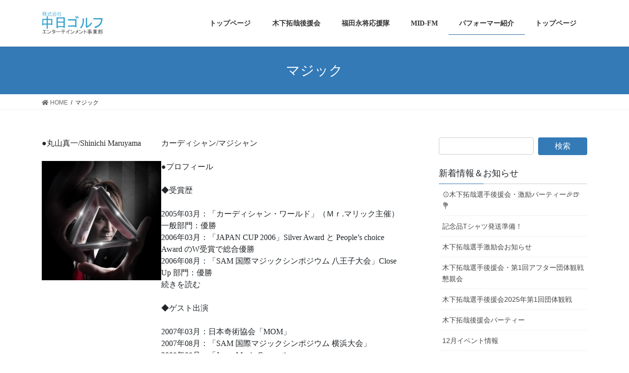

--- FILE ---
content_type: text/html; charset=UTF-8
request_url: https://cgolf.info/%E3%83%9E%E3%82%B8%E3%83%83%E3%82%AF/
body_size: 16123
content:
<!DOCTYPE html>
<html lang="ja">
<head>
<meta charset="utf-8">
<meta http-equiv="X-UA-Compatible" content="IE=edge">
<meta name="viewport" content="width=device-width, initial-scale=1">
<title>マジック &#8211; 株式会社 中日ゴルフ</title>
<meta name='robots' content='max-image-preview:large' />
	<style>img:is([sizes="auto" i], [sizes^="auto," i]) { contain-intrinsic-size: 3000px 1500px }</style>
	<link rel='dns-prefetch' href='//webfonts.xserver.jp' />
<link rel='dns-prefetch' href='//stats.wp.com' />
<link rel="alternate" type="application/rss+xml" title="株式会社 中日ゴルフ &raquo; フィード" href="https://cgolf.info/feed/" />
<link rel="alternate" type="application/rss+xml" title="株式会社 中日ゴルフ &raquo; コメントフィード" href="https://cgolf.info/comments/feed/" />
<script type="text/javascript">
/* <![CDATA[ */
window._wpemojiSettings = {"baseUrl":"https:\/\/s.w.org\/images\/core\/emoji\/16.0.1\/72x72\/","ext":".png","svgUrl":"https:\/\/s.w.org\/images\/core\/emoji\/16.0.1\/svg\/","svgExt":".svg","source":{"concatemoji":"https:\/\/cgolf.info\/wp-includes\/js\/wp-emoji-release.min.js?ver=6.8.3"}};
/*! This file is auto-generated */
!function(s,n){var o,i,e;function c(e){try{var t={supportTests:e,timestamp:(new Date).valueOf()};sessionStorage.setItem(o,JSON.stringify(t))}catch(e){}}function p(e,t,n){e.clearRect(0,0,e.canvas.width,e.canvas.height),e.fillText(t,0,0);var t=new Uint32Array(e.getImageData(0,0,e.canvas.width,e.canvas.height).data),a=(e.clearRect(0,0,e.canvas.width,e.canvas.height),e.fillText(n,0,0),new Uint32Array(e.getImageData(0,0,e.canvas.width,e.canvas.height).data));return t.every(function(e,t){return e===a[t]})}function u(e,t){e.clearRect(0,0,e.canvas.width,e.canvas.height),e.fillText(t,0,0);for(var n=e.getImageData(16,16,1,1),a=0;a<n.data.length;a++)if(0!==n.data[a])return!1;return!0}function f(e,t,n,a){switch(t){case"flag":return n(e,"\ud83c\udff3\ufe0f\u200d\u26a7\ufe0f","\ud83c\udff3\ufe0f\u200b\u26a7\ufe0f")?!1:!n(e,"\ud83c\udde8\ud83c\uddf6","\ud83c\udde8\u200b\ud83c\uddf6")&&!n(e,"\ud83c\udff4\udb40\udc67\udb40\udc62\udb40\udc65\udb40\udc6e\udb40\udc67\udb40\udc7f","\ud83c\udff4\u200b\udb40\udc67\u200b\udb40\udc62\u200b\udb40\udc65\u200b\udb40\udc6e\u200b\udb40\udc67\u200b\udb40\udc7f");case"emoji":return!a(e,"\ud83e\udedf")}return!1}function g(e,t,n,a){var r="undefined"!=typeof WorkerGlobalScope&&self instanceof WorkerGlobalScope?new OffscreenCanvas(300,150):s.createElement("canvas"),o=r.getContext("2d",{willReadFrequently:!0}),i=(o.textBaseline="top",o.font="600 32px Arial",{});return e.forEach(function(e){i[e]=t(o,e,n,a)}),i}function t(e){var t=s.createElement("script");t.src=e,t.defer=!0,s.head.appendChild(t)}"undefined"!=typeof Promise&&(o="wpEmojiSettingsSupports",i=["flag","emoji"],n.supports={everything:!0,everythingExceptFlag:!0},e=new Promise(function(e){s.addEventListener("DOMContentLoaded",e,{once:!0})}),new Promise(function(t){var n=function(){try{var e=JSON.parse(sessionStorage.getItem(o));if("object"==typeof e&&"number"==typeof e.timestamp&&(new Date).valueOf()<e.timestamp+604800&&"object"==typeof e.supportTests)return e.supportTests}catch(e){}return null}();if(!n){if("undefined"!=typeof Worker&&"undefined"!=typeof OffscreenCanvas&&"undefined"!=typeof URL&&URL.createObjectURL&&"undefined"!=typeof Blob)try{var e="postMessage("+g.toString()+"("+[JSON.stringify(i),f.toString(),p.toString(),u.toString()].join(",")+"));",a=new Blob([e],{type:"text/javascript"}),r=new Worker(URL.createObjectURL(a),{name:"wpTestEmojiSupports"});return void(r.onmessage=function(e){c(n=e.data),r.terminate(),t(n)})}catch(e){}c(n=g(i,f,p,u))}t(n)}).then(function(e){for(var t in e)n.supports[t]=e[t],n.supports.everything=n.supports.everything&&n.supports[t],"flag"!==t&&(n.supports.everythingExceptFlag=n.supports.everythingExceptFlag&&n.supports[t]);n.supports.everythingExceptFlag=n.supports.everythingExceptFlag&&!n.supports.flag,n.DOMReady=!1,n.readyCallback=function(){n.DOMReady=!0}}).then(function(){return e}).then(function(){var e;n.supports.everything||(n.readyCallback(),(e=n.source||{}).concatemoji?t(e.concatemoji):e.wpemoji&&e.twemoji&&(t(e.twemoji),t(e.wpemoji)))}))}((window,document),window._wpemojiSettings);
/* ]]> */
</script>
<style id='wp-emoji-styles-inline-css' type='text/css'>

	img.wp-smiley, img.emoji {
		display: inline !important;
		border: none !important;
		box-shadow: none !important;
		height: 1em !important;
		width: 1em !important;
		margin: 0 0.07em !important;
		vertical-align: -0.1em !important;
		background: none !important;
		padding: 0 !important;
	}
</style>
<link rel='stylesheet' id='wp-block-library-css' href='https://cgolf.info/wp-includes/css/dist/block-library/style.min.css?ver=6.8.3' type='text/css' media='all' />
<style id='classic-theme-styles-inline-css' type='text/css'>
/*! This file is auto-generated */
.wp-block-button__link{color:#fff;background-color:#32373c;border-radius:9999px;box-shadow:none;text-decoration:none;padding:calc(.667em + 2px) calc(1.333em + 2px);font-size:1.125em}.wp-block-file__button{background:#32373c;color:#fff;text-decoration:none}
</style>
<link rel='stylesheet' id='mediaelement-css' href='https://cgolf.info/wp-includes/js/mediaelement/mediaelementplayer-legacy.min.css?ver=4.2.17' type='text/css' media='all' />
<link rel='stylesheet' id='wp-mediaelement-css' href='https://cgolf.info/wp-includes/js/mediaelement/wp-mediaelement.min.css?ver=6.8.3' type='text/css' media='all' />
<style id='jetpack-sharing-buttons-style-inline-css' type='text/css'>
.jetpack-sharing-buttons__services-list{display:flex;flex-direction:row;flex-wrap:wrap;gap:0;list-style-type:none;margin:5px;padding:0}.jetpack-sharing-buttons__services-list.has-small-icon-size{font-size:12px}.jetpack-sharing-buttons__services-list.has-normal-icon-size{font-size:16px}.jetpack-sharing-buttons__services-list.has-large-icon-size{font-size:24px}.jetpack-sharing-buttons__services-list.has-huge-icon-size{font-size:36px}@media print{.jetpack-sharing-buttons__services-list{display:none!important}}.editor-styles-wrapper .wp-block-jetpack-sharing-buttons{gap:0;padding-inline-start:0}ul.jetpack-sharing-buttons__services-list.has-background{padding:1.25em 2.375em}
</style>
<style id='global-styles-inline-css' type='text/css'>
:root{--wp--preset--aspect-ratio--square: 1;--wp--preset--aspect-ratio--4-3: 4/3;--wp--preset--aspect-ratio--3-4: 3/4;--wp--preset--aspect-ratio--3-2: 3/2;--wp--preset--aspect-ratio--2-3: 2/3;--wp--preset--aspect-ratio--16-9: 16/9;--wp--preset--aspect-ratio--9-16: 9/16;--wp--preset--color--black: #000000;--wp--preset--color--cyan-bluish-gray: #abb8c3;--wp--preset--color--white: #ffffff;--wp--preset--color--pale-pink: #f78da7;--wp--preset--color--vivid-red: #cf2e2e;--wp--preset--color--luminous-vivid-orange: #ff6900;--wp--preset--color--luminous-vivid-amber: #fcb900;--wp--preset--color--light-green-cyan: #7bdcb5;--wp--preset--color--vivid-green-cyan: #00d084;--wp--preset--color--pale-cyan-blue: #8ed1fc;--wp--preset--color--vivid-cyan-blue: #0693e3;--wp--preset--color--vivid-purple: #9b51e0;--wp--preset--gradient--vivid-cyan-blue-to-vivid-purple: linear-gradient(135deg,rgba(6,147,227,1) 0%,rgb(155,81,224) 100%);--wp--preset--gradient--light-green-cyan-to-vivid-green-cyan: linear-gradient(135deg,rgb(122,220,180) 0%,rgb(0,208,130) 100%);--wp--preset--gradient--luminous-vivid-amber-to-luminous-vivid-orange: linear-gradient(135deg,rgba(252,185,0,1) 0%,rgba(255,105,0,1) 100%);--wp--preset--gradient--luminous-vivid-orange-to-vivid-red: linear-gradient(135deg,rgba(255,105,0,1) 0%,rgb(207,46,46) 100%);--wp--preset--gradient--very-light-gray-to-cyan-bluish-gray: linear-gradient(135deg,rgb(238,238,238) 0%,rgb(169,184,195) 100%);--wp--preset--gradient--cool-to-warm-spectrum: linear-gradient(135deg,rgb(74,234,220) 0%,rgb(151,120,209) 20%,rgb(207,42,186) 40%,rgb(238,44,130) 60%,rgb(251,105,98) 80%,rgb(254,248,76) 100%);--wp--preset--gradient--blush-light-purple: linear-gradient(135deg,rgb(255,206,236) 0%,rgb(152,150,240) 100%);--wp--preset--gradient--blush-bordeaux: linear-gradient(135deg,rgb(254,205,165) 0%,rgb(254,45,45) 50%,rgb(107,0,62) 100%);--wp--preset--gradient--luminous-dusk: linear-gradient(135deg,rgb(255,203,112) 0%,rgb(199,81,192) 50%,rgb(65,88,208) 100%);--wp--preset--gradient--pale-ocean: linear-gradient(135deg,rgb(255,245,203) 0%,rgb(182,227,212) 50%,rgb(51,167,181) 100%);--wp--preset--gradient--electric-grass: linear-gradient(135deg,rgb(202,248,128) 0%,rgb(113,206,126) 100%);--wp--preset--gradient--midnight: linear-gradient(135deg,rgb(2,3,129) 0%,rgb(40,116,252) 100%);--wp--preset--font-size--small: 13px;--wp--preset--font-size--medium: 20px;--wp--preset--font-size--large: 36px;--wp--preset--font-size--x-large: 42px;--wp--preset--spacing--20: 0.44rem;--wp--preset--spacing--30: 0.67rem;--wp--preset--spacing--40: 1rem;--wp--preset--spacing--50: 1.5rem;--wp--preset--spacing--60: 2.25rem;--wp--preset--spacing--70: 3.38rem;--wp--preset--spacing--80: 5.06rem;--wp--preset--shadow--natural: 6px 6px 9px rgba(0, 0, 0, 0.2);--wp--preset--shadow--deep: 12px 12px 50px rgba(0, 0, 0, 0.4);--wp--preset--shadow--sharp: 6px 6px 0px rgba(0, 0, 0, 0.2);--wp--preset--shadow--outlined: 6px 6px 0px -3px rgba(255, 255, 255, 1), 6px 6px rgba(0, 0, 0, 1);--wp--preset--shadow--crisp: 6px 6px 0px rgba(0, 0, 0, 1);}:where(.is-layout-flex){gap: 0.5em;}:where(.is-layout-grid){gap: 0.5em;}body .is-layout-flex{display: flex;}.is-layout-flex{flex-wrap: wrap;align-items: center;}.is-layout-flex > :is(*, div){margin: 0;}body .is-layout-grid{display: grid;}.is-layout-grid > :is(*, div){margin: 0;}:where(.wp-block-columns.is-layout-flex){gap: 2em;}:where(.wp-block-columns.is-layout-grid){gap: 2em;}:where(.wp-block-post-template.is-layout-flex){gap: 1.25em;}:where(.wp-block-post-template.is-layout-grid){gap: 1.25em;}.has-black-color{color: var(--wp--preset--color--black) !important;}.has-cyan-bluish-gray-color{color: var(--wp--preset--color--cyan-bluish-gray) !important;}.has-white-color{color: var(--wp--preset--color--white) !important;}.has-pale-pink-color{color: var(--wp--preset--color--pale-pink) !important;}.has-vivid-red-color{color: var(--wp--preset--color--vivid-red) !important;}.has-luminous-vivid-orange-color{color: var(--wp--preset--color--luminous-vivid-orange) !important;}.has-luminous-vivid-amber-color{color: var(--wp--preset--color--luminous-vivid-amber) !important;}.has-light-green-cyan-color{color: var(--wp--preset--color--light-green-cyan) !important;}.has-vivid-green-cyan-color{color: var(--wp--preset--color--vivid-green-cyan) !important;}.has-pale-cyan-blue-color{color: var(--wp--preset--color--pale-cyan-blue) !important;}.has-vivid-cyan-blue-color{color: var(--wp--preset--color--vivid-cyan-blue) !important;}.has-vivid-purple-color{color: var(--wp--preset--color--vivid-purple) !important;}.has-black-background-color{background-color: var(--wp--preset--color--black) !important;}.has-cyan-bluish-gray-background-color{background-color: var(--wp--preset--color--cyan-bluish-gray) !important;}.has-white-background-color{background-color: var(--wp--preset--color--white) !important;}.has-pale-pink-background-color{background-color: var(--wp--preset--color--pale-pink) !important;}.has-vivid-red-background-color{background-color: var(--wp--preset--color--vivid-red) !important;}.has-luminous-vivid-orange-background-color{background-color: var(--wp--preset--color--luminous-vivid-orange) !important;}.has-luminous-vivid-amber-background-color{background-color: var(--wp--preset--color--luminous-vivid-amber) !important;}.has-light-green-cyan-background-color{background-color: var(--wp--preset--color--light-green-cyan) !important;}.has-vivid-green-cyan-background-color{background-color: var(--wp--preset--color--vivid-green-cyan) !important;}.has-pale-cyan-blue-background-color{background-color: var(--wp--preset--color--pale-cyan-blue) !important;}.has-vivid-cyan-blue-background-color{background-color: var(--wp--preset--color--vivid-cyan-blue) !important;}.has-vivid-purple-background-color{background-color: var(--wp--preset--color--vivid-purple) !important;}.has-black-border-color{border-color: var(--wp--preset--color--black) !important;}.has-cyan-bluish-gray-border-color{border-color: var(--wp--preset--color--cyan-bluish-gray) !important;}.has-white-border-color{border-color: var(--wp--preset--color--white) !important;}.has-pale-pink-border-color{border-color: var(--wp--preset--color--pale-pink) !important;}.has-vivid-red-border-color{border-color: var(--wp--preset--color--vivid-red) !important;}.has-luminous-vivid-orange-border-color{border-color: var(--wp--preset--color--luminous-vivid-orange) !important;}.has-luminous-vivid-amber-border-color{border-color: var(--wp--preset--color--luminous-vivid-amber) !important;}.has-light-green-cyan-border-color{border-color: var(--wp--preset--color--light-green-cyan) !important;}.has-vivid-green-cyan-border-color{border-color: var(--wp--preset--color--vivid-green-cyan) !important;}.has-pale-cyan-blue-border-color{border-color: var(--wp--preset--color--pale-cyan-blue) !important;}.has-vivid-cyan-blue-border-color{border-color: var(--wp--preset--color--vivid-cyan-blue) !important;}.has-vivid-purple-border-color{border-color: var(--wp--preset--color--vivid-purple) !important;}.has-vivid-cyan-blue-to-vivid-purple-gradient-background{background: var(--wp--preset--gradient--vivid-cyan-blue-to-vivid-purple) !important;}.has-light-green-cyan-to-vivid-green-cyan-gradient-background{background: var(--wp--preset--gradient--light-green-cyan-to-vivid-green-cyan) !important;}.has-luminous-vivid-amber-to-luminous-vivid-orange-gradient-background{background: var(--wp--preset--gradient--luminous-vivid-amber-to-luminous-vivid-orange) !important;}.has-luminous-vivid-orange-to-vivid-red-gradient-background{background: var(--wp--preset--gradient--luminous-vivid-orange-to-vivid-red) !important;}.has-very-light-gray-to-cyan-bluish-gray-gradient-background{background: var(--wp--preset--gradient--very-light-gray-to-cyan-bluish-gray) !important;}.has-cool-to-warm-spectrum-gradient-background{background: var(--wp--preset--gradient--cool-to-warm-spectrum) !important;}.has-blush-light-purple-gradient-background{background: var(--wp--preset--gradient--blush-light-purple) !important;}.has-blush-bordeaux-gradient-background{background: var(--wp--preset--gradient--blush-bordeaux) !important;}.has-luminous-dusk-gradient-background{background: var(--wp--preset--gradient--luminous-dusk) !important;}.has-pale-ocean-gradient-background{background: var(--wp--preset--gradient--pale-ocean) !important;}.has-electric-grass-gradient-background{background: var(--wp--preset--gradient--electric-grass) !important;}.has-midnight-gradient-background{background: var(--wp--preset--gradient--midnight) !important;}.has-small-font-size{font-size: var(--wp--preset--font-size--small) !important;}.has-medium-font-size{font-size: var(--wp--preset--font-size--medium) !important;}.has-large-font-size{font-size: var(--wp--preset--font-size--large) !important;}.has-x-large-font-size{font-size: var(--wp--preset--font-size--x-large) !important;}
:where(.wp-block-post-template.is-layout-flex){gap: 1.25em;}:where(.wp-block-post-template.is-layout-grid){gap: 1.25em;}
:where(.wp-block-columns.is-layout-flex){gap: 2em;}:where(.wp-block-columns.is-layout-grid){gap: 2em;}
:root :where(.wp-block-pullquote){font-size: 1.5em;line-height: 1.6;}
</style>
<link rel='stylesheet' id='contact-form-7-css' href='https://cgolf.info/wp-content/plugins/contact-form-7/includes/css/styles.css?ver=6.1.4' type='text/css' media='all' />
<link rel='stylesheet' id='rt-fontawsome-css' href='https://cgolf.info/wp-content/plugins/the-post-grid/assets/vendor/font-awesome/css/font-awesome.min.css?ver=7.8.8' type='text/css' media='all' />
<link rel='stylesheet' id='rt-tpg-css' href='https://cgolf.info/wp-content/plugins/the-post-grid/assets/css/thepostgrid.min.css?ver=7.8.8' type='text/css' media='all' />
<link rel='stylesheet' id='bootstrap-4-style-css' href='https://cgolf.info/wp-content/themes/lightning/library/bootstrap-4/css/bootstrap.min.css?ver=4.3.1' type='text/css' media='all' />
<link rel='stylesheet' id='lightning-design-style-css' href='https://cgolf.info/wp-content/themes/lightning/design-skin/origin2/css/style.css?ver=9.3.3' type='text/css' media='all' />
<style id='lightning-design-style-inline-css' type='text/css'>
.tagcloud a:before { font-family: "Font Awesome 5 Free";content: "\f02b";font-weight: bold; }
</style>
<link rel='stylesheet' id='lightning-common-style-css' href='https://cgolf.info/wp-content/themes/lightning/assets/css/common.css?ver=9.3.3' type='text/css' media='all' />
<link rel='stylesheet' id='lightning-theme-style-css' href='https://cgolf.info/wp-content/themes/lightning/style.css?ver=9.3.3' type='text/css' media='all' />
<link rel='stylesheet' id='vk-font-awesome-css' href='https://cgolf.info/wp-content/themes/lightning/inc/font-awesome/package/versions/5/css/all.min.css?ver=5.11.2' type='text/css' media='all' />
<script type="text/javascript" src="https://cgolf.info/wp-includes/js/jquery/jquery.min.js?ver=3.7.1" id="jquery-core-js"></script>
<script type="text/javascript" id="jquery-core-js-after">
/* <![CDATA[ */
;(function($,document,window){$(document).ready(function($){/* Add scroll recognition class */$(window).scroll(function () {var scroll = $(this).scrollTop();if ($(this).scrollTop() > 160) {$('body').addClass('header_scrolled');} else {$('body').removeClass('header_scrolled');}});});})(jQuery,document,window);
/* ]]> */
</script>
<script type="text/javascript" src="https://cgolf.info/wp-includes/js/jquery/jquery-migrate.min.js?ver=3.4.1" id="jquery-migrate-js"></script>
<script type="text/javascript" src="//webfonts.xserver.jp/js/xserverv3.js?fadein=0&amp;ver=2.0.9" id="typesquare_std-js"></script>
<link rel="https://api.w.org/" href="https://cgolf.info/wp-json/" /><link rel="alternate" title="JSON" type="application/json" href="https://cgolf.info/wp-json/wp/v2/pages/529" /><link rel="EditURI" type="application/rsd+xml" title="RSD" href="https://cgolf.info/xmlrpc.php?rsd" />
<meta name="generator" content="WordPress 6.8.3" />
<link rel="canonical" href="https://cgolf.info/%e3%83%9e%e3%82%b8%e3%83%83%e3%82%af/" />
<link rel='shortlink' href='https://cgolf.info/?p=529' />
<link rel="alternate" title="oEmbed (JSON)" type="application/json+oembed" href="https://cgolf.info/wp-json/oembed/1.0/embed?url=https%3A%2F%2Fcgolf.info%2F%25e3%2583%259e%25e3%2582%25b8%25e3%2583%2583%25e3%2582%25af%2F" />
<link rel="alternate" title="oEmbed (XML)" type="text/xml+oembed" href="https://cgolf.info/wp-json/oembed/1.0/embed?url=https%3A%2F%2Fcgolf.info%2F%25e3%2583%259e%25e3%2582%25b8%25e3%2583%2583%25e3%2582%25af%2F&#038;format=xml" />
        <style>
            :root {
                --tpg-primary-color: #0d6efd;
                --tpg-secondary-color: #0654c4;
                --tpg-primary-light: #c4d0ff
            }

                    </style>
		<style type='text/css'>
h1,h2,h3,h1:lang(ja),h2:lang(ja),h3:lang(ja),.entry-title:lang(ja){ font-family: "新ゴ B";}h4,h5,h6,h4:lang(ja),h5:lang(ja),h6:lang(ja),div.entry-meta span:lang(ja),footer.entry-footer span:lang(ja){ font-family: "新ゴ B";}.hentry,.entry-content p,.post-inner.entry-content p,#comments div:lang(ja){ font-family: "新ゴ R";}strong,b,#comments .comment-author .fn:lang(ja){ font-family: "新ゴ B";}</style>
	<style>img#wpstats{display:none}</style>
		<style id="lightning-color-custom-for-plugins" type="text/css">/* ltg theme common */.color_key_bg,.color_key_bg_hover:hover{background-color: #337ab7;}.color_key_txt,.color_key_txt_hover:hover{color: #337ab7;}.color_key_border,.color_key_border_hover:hover{border-color: #337ab7;}.color_key_dark_bg,.color_key_dark_bg_hover:hover{background-color: #2e6da4;}.color_key_dark_txt,.color_key_dark_txt_hover:hover{color: #2e6da4;}.color_key_dark_border,.color_key_dark_border_hover:hover{border-color: #2e6da4;}</style><link rel="icon" href="https://cgolf.info/wp-content/uploads/2020/04/cropped-favicon-32x32.gif" sizes="32x32" />
<link rel="icon" href="https://cgolf.info/wp-content/uploads/2020/04/cropped-favicon-192x192.gif" sizes="192x192" />
<link rel="apple-touch-icon" href="https://cgolf.info/wp-content/uploads/2020/04/cropped-favicon-180x180.gif" />
<meta name="msapplication-TileImage" content="https://cgolf.info/wp-content/uploads/2020/04/cropped-favicon-270x270.gif" />
		<style type="text/css" id="wp-custom-css">
			.ggmap {
position: relative;
padding-bottom: 56.25%;
padding-top: 30px;
height: 0;
overflow: hidden;
}
 
.ggmap iframe,
.ggmap object,
.ggmap embed {
position: absolute;
top: 0;
left: 0;
width: 100%;
height: 100%;
}
		</style>
		
</head>
<body data-rsssl=1 class="wp-singular page-template-default page page-id-529 wp-theme-lightning rttpg rttpg-7.8.8 radius-frontend rttpg-body-wrap rttpg-flaticon bootstrap4 device-pc fa_v5_css">
<a class="skip-link screen-reader-text" href="#main">コンテンツに移動</a>
<a class="skip-link screen-reader-text" href="#main">ナビゲーションに移動</a>
<header class="siteHeader">
		<div class="container siteHeadContainer">
		<div class="navbar-header">
						<p class="navbar-brand siteHeader_logo">
			<a href="https://cgolf.info/">
				<span><img src="https://cgolf.info/wp-content/uploads/2020/04/logo0-2.png" alt="株式会社 中日ゴルフ" /></span>
			</a>
			</p>
								</div>

		<div id="gMenu_outer" class="gMenu_outer"><nav class="menu-menu-container"><ul id="menu-menu" class="menu gMenu vk-menu-acc"><li id="menu-item-145" class="menu-item menu-item-type-custom menu-item-object-custom menu-item-home"><a href="https://cgolf.info"><strong class="gMenu_name">トップページ</strong></a></li>
<li id="menu-item-6968" class="menu-item menu-item-type-post_type menu-item-object-page menu-item-has-children"><a href="https://cgolf.info/%e6%9c%a8%e4%b8%8b%e6%8b%93%e5%93%89%e5%be%8c%e6%8f%b4%e4%bc%9a/"><strong class="gMenu_name">木下拓哉後援会</strong></a>
<ul class="sub-menu">
	<li id="menu-item-6970" class="menu-item menu-item-type-post_type menu-item-object-page"><a href="https://cgolf.info/%e6%9c%a8%e4%b8%8b%e6%8b%93%e5%93%89%e5%be%8c%e6%8f%b4%e4%bc%9a%e4%bc%9a%e5%89%87/">木下拓哉後援会会則</a></li>
</ul>
</li>
<li id="menu-item-31" class="menu-item menu-item-type-post_type menu-item-object-page"><a href="https://cgolf.info/%e7%a6%8f%e7%94%b0%e6%b0%b8%e5%b0%86%e5%bf%9c%e6%8f%b4%e9%9a%8a/"><strong class="gMenu_name">福田永将応援隊</strong></a></li>
<li id="menu-item-275" class="menu-item menu-item-type-post_type menu-item-object-page"><a href="https://cgolf.info/mid-fm/"><strong class="gMenu_name">MID-FM</strong></a></li>
<li id="menu-item-65" class="menu-item menu-item-type-post_type menu-item-object-page current-menu-ancestor current-menu-parent current_page_parent current_page_ancestor menu-item-has-children"><a href="https://cgolf.info/%e3%83%91%e3%83%95%e3%82%a9%e3%83%bc%e3%83%9e%e3%83%bc%e7%b4%b9%e4%bb%8b/"><strong class="gMenu_name">パフォーマー紹介</strong></a>
<ul class="sub-menu">
	<li id="menu-item-524" class="menu-item menu-item-type-post_type menu-item-object-page"><a href="https://cgolf.info/%e9%9f%b3%e6%a5%bd/">音楽</a></li>
	<li id="menu-item-527" class="menu-item menu-item-type-post_type menu-item-object-page"><a href="https://cgolf.info/%e8%8a%b8%e4%ba%ba/">芸人</a></li>
	<li id="menu-item-530" class="menu-item menu-item-type-post_type menu-item-object-page current-menu-item page_item page-item-529 current_page_item"><a href="https://cgolf.info/%e3%83%9e%e3%82%b8%e3%83%83%e3%82%af/">マジック</a></li>
</ul>
</li>
<li id="menu-item-7191" class="menu-item menu-item-type-post_type menu-item-object-page menu-item-home"><a href="https://cgolf.info/"><strong class="gMenu_name">トップページ</strong></a></li>
</ul></nav></div>	</div>
	</header>

<div class="section page-header"><div class="container"><div class="row"><div class="col-md-12">
<h1 class="page-header_pageTitle">
マジック</h1>
</div></div></div></div><!-- [ /.page-header ] -->
<!-- [ .breadSection ] -->
<div class="section breadSection">
<div class="container">
<div class="row">
<ol class="breadcrumb" itemtype="http://schema.org/BreadcrumbList"><li id="panHome" itemprop="itemListElement" itemscope itemtype="http://schema.org/ListItem"><a itemprop="item" href="https://cgolf.info/"><span itemprop="name"><i class="fa fa-home"></i> HOME</span></a></li><li><span>マジック</span></li></ol>
</div>
</div>
</div>
<!-- [ /.breadSection ] -->
<div class="section siteContent">
<div class="container">
<div class="row">
<div class="col mainSection mainSection-col-two baseSection" id="main" role="main">


	<div id="post-529" class="post-529 page type-page status-publish hentry">

		<div class="entry-body">
	
<div class="wp-block-columns is-layout-flex wp-container-core-columns-is-layout-9d6595d7 wp-block-columns-is-layout-flex">
<div class="wp-block-column is-layout-flow wp-block-column-is-layout-flow" style="flex-basis:33.33%">
●丸山真一/Shinichi Maruyama<br>
<br>
<img decoding="async" src="https://cgolf.info/wp-content/uploads/2022/05/maruyama.jpg" alt="丸山真一" width="" height="" border="0">
</div>



<div class="wp-block-column is-layout-flow wp-block-column-is-layout-flow" style="flex-basis:66.66%">
カーディシャン/マジシャン<br>
<br>
●プロフィール<br>
<br>
◆受賞歴<br>
<br>
2005年03月：「カーディシャン・ワールド」（Ｍｒ.マリック主催）一般部門：優勝<br>
2006年03月：「JAPAN CUP 2006」Silver Award と People&#8217;s choice Award のW受賞で総合優勝<br>
2006年08月：「SAM 国際マジックシンポジウム 八王子大会」Close Up 部門：優勝<br>
<!-- 折りたたみ --><div onclick="obj=document.getElementById('1').style; obj.display=(obj.display=='none')?'block':'none';"><a style="cursor:pointer;">続きを読む</a></div><!--// 折りたたみ --><!-- 折りたたまれ --><div id="1" style="display:none;clear:both;">2006年11月：「AMA（中国深浅）アジア大会」クロースアップ部門：Silver Award 受賞<br>
2007年03月：「JAPAN CUP 2007」マジックサークル：フェローシップ受賞<br>
2009年10月：「第125回 CLUB MAGICO ITALIANO（イタリア ヴェネティア）」総合第3位<br>
　（カード部門第1位）受賞<br>
2011年05月：「マジックキャッスル」レギュラーメンバー会員取得<br>
2011年11月：「FISM ASIA」カード部門、日本代表に選出<br>
2011年12月：「FISM ASIA」カード部門 1st 受賞<br>
2014年06月：「日本放送文化大賞 CM部門」準グランプリ受賞<br>
2016年12月：「Best close up magician」（JCMA）受賞<br>
2017年03月：日本マジック界で最高の権威ある賞「Japan Cup」（JCMA）受賞<br></div><!--// 折りたたまれ -->
<br>
◆ゲスト出演<br>
<br>
2007年03月：日本奇術協会「MOM」<br>
2007年08月：「SAM 国際マジックシンポジウム 横浜大会」<br>
2008年08月：「Japan Magic Convention」<br>
<!-- 折りたたみ --><div onclick="obj=document.getElementById('2').style; obj.display=(obj.display=='none')?'block':'none';"><a style="cursor:pointer;">続きを読む</a></div><!--// 折りたたみ --><!-- 折りたたまれ --><div id="2" style="display:none;clear:both;">2009年03月：「Japan Cup 2009」前夜祭<br>
2010年03月：「Japan Cup 2010」<br>
2011年04月：「マジック・キャッスル」Japan week（ロサンゼルス）<br>
2011年07月：「Japan Greatest Magic」<br>
2011年08月：「Club THEOF online exclusive」<br>
2011年11月：「Magic Panic」<br>
2012年02月：「Japan Cup 2012」<br>
2012年03月：「マジック・キャッスル」Japan week（ロサンゼルス）<br>
2012年04月：「新箱根クロースアップ祭」<br>
2012年08月：「MMO」<br>
2013年07月：「MAGIC IN MEXICO」（メキシコ・シティー）<br>
2017年03月：「Japan Cup 2017」<br></div><!--// 折りたたまれ -->
<br>
◆メディア出演<br>
<br>
・「人生のパイセンTV」（フジテレビ）<br>
・「Rの法則」（NHK）<br>
・「みんなのニュースONE」（フジテレビ系列）<br>
<!-- 折りたたみ --><div onclick="obj=document.getElementById('3').style; obj.display=(obj.display=='none')?'block':'none';"><a style="cursor:pointer;">続きを読む</a></div><!--// 折りたたみ --><!-- 折りたたまれ --><div id="3" style="display:none;clear:both;">・「バナナスクール」（フジテレビ系列）<br>
・「ゴゴスマ」（TBS系列）<br>
・「メレンゲの気持ち」（日本テレビ）<br>
・「新春特番スカイツリーからあけましておめでとう！！」（テレビ東京MX）<br>
・「スター☆ドラフト会議」（日本テレビ)<br>
・「イッポウ」（TBS系列）<br>
・「はなまるマーケット」（TBS）<br>
・「福田彩乃のハツモノ」（フジテレビ系列）<br>
・「マジシャンリーグ」（テレビ朝日）<br>
・「Asian Ace」（TBS）<br>
・「アタラシーノ」（テレビ朝日）<br>
・「月曜プレミア 衝撃 奇跡のマジック30」（テレビ東京）<br>
・「99プラス」（日本テレビ）<br>
・「GOD HANDS 2008’ ～マジシャンNo.1決定戦」 （テレビ朝日）<br>
・「UP！！ドキュメント」(テレビ朝日系列)<br>
・「トリック☆スター」丸山真一の冠番組（フジテレビ系：東海テレビ 毎週金曜深夜1：30）<br>
・「Qさま」（テレビ朝日)<br>
・「くりびつ仰天TV」（日本テレビ）<br>
・「夜の街一！特番」（TBS系列）<br>
・「ムツゴロウさんと一緒」（テレビ東京系列）<br>
・「みんなのNews one」（フジテレビ系列;東海テレビ）<br>
・「マチバル」（スターキャット）<br>
・「スーパーテレビ特別版」（日本テレビ)<br>
・「アンデュ」（日本テレビ系:中京テレビ）<br>
・「パラダイス・ビート」（FM愛知）,他<br></div><!--// 折りたたまれ -->
<br>
◆雑誌掲載<br>
<br>
・情報誌「ピア」<br>
・情報誌「ケリー」<br>
・情報誌「CHEEK」<br>
<!-- 折りたたみ --><div onclick="obj=document.getElementById('4').style; obj.display=(obj.display=='none')?'block':'none';"><a style="cursor:pointer;">続きを読む</a></div><!--// 折りたたみ --><!-- 折りたたまれ --><div id="4" style="display:none;clear:both;">・情報誌「TV Life」<br>
・情報誌「東海ウォーカー」<br>
・朝日新聞<br>
・東京・中日新聞<br>
・上毛新聞<br>
・マジック・マスター<br>
・ホット・ペッパー<br>
・るるぶ,他<br></div><!--// 折りたたまれ -->
</div>
</div>



<hr align="center" width="100%" size="1">



<div class="wp-block-columns is-layout-flex wp-container-core-columns-is-layout-9d6595d7 wp-block-columns-is-layout-flex">
<div class="wp-block-column is-layout-flow wp-block-column-is-layout-flow" style="flex-basis:33.33%">
●TAIHEY!/Taihey!<br>
<br>
<img decoding="async" src="https://cgolf.info/wp-content/uploads/2022/05/taihey.jpg" alt="TAIHEY!" width="" height="" border="0">
</div>



<div class="wp-block-column is-layout-flow wp-block-column-is-layout-flow" style="flex-basis:66.66%">
イリュージョニスト/ステージ/マジシャン<br>
<br>
●プロフィール<br>
<br>
アメリカで修行を重ねた新進気鋭の超本格派プロマジシャン。<br />
公益社団法人 日本奇術協会 正会員<br />
13歳の時、愛知厚生年金会館で初舞台を踏む。<br />
1995年、武者修行の為に渡米し、ロサンゼルス・ラスベガスのホテルなどで公演し、高く評価される。<br />
1998年に帰国し、20才でプロマジシャンとしてデビュー。<br />
目の前で繰り広げられる摩訶不思議なテーブルマジックから、ステージでのテクニカルなスライハンドマジック、大がかりなイリュージョンマジックまでを幅広く演じ、現在までエンターテイメントとしてのマジックの本質と真の面白さを追求している。<br />
英語も堪能で、不思議な明るいキャラクターとシャープなアクト、人並み外れた独自のセンスを持ったスーパーマジシャン。<br />
得意なマジックはカード・コイン・ハトなどで、そのレパートリーは驚くべき事に、3000種類を超える。<br />
現在、テレビ出演・豪華ホテルでのディナーショー・自主公演のマジックライブ・結婚式・企業パーティーなど多方面で活躍中！！<br />
<br />
◆メディア出演<br>
<br>
・「優子がゼッタイ」（中京テレビ）<br />
・「加藤タクヤは感動したい！」（三重テレビ）<br />
・「NHKスペシャル」（NHK）<br />
・「超魔術世界一決定戦W-1グランプリ」（フジテレビ）<br />
・「才能人わんさかTV」（スタンドアッププロモーション）<br />
・ワッチミー！TV（フジテレビ系）<br />
・中日新聞・東愛知新聞など他多数
</div>
</div>



<hr align="center" width="100%" size="1">



<div class="wp-block-columns is-layout-flex wp-container-core-columns-is-layout-9d6595d7 wp-block-columns-is-layout-flex">
<div class="wp-block-column is-layout-flow wp-block-column-is-layout-flow" style="flex-basis:33.33%">
●RYUHEI/中村龍平<br>
<br>
<img decoding="async" src="https://cgolf.info/wp-content/uploads/2024/02/ryuhei.jpg" alt="RYUHEI" width="" height="" border="0"><br>
<br>
<center><a href="https://cgolf.info/wp-content/uploads/2024/02/ryuhei_profile.pdf" title="RYUHEIプロフィール" target="_blank" rel="noopener">プロフィールPDF</a></center>
</div>



<div class="wp-block-column is-layout-flow wp-block-column-is-layout-flow" style="flex-basis:66.66%">
イリュージョン/ステージ/メンタル/マジシャン<br>
<br>
●プロフィール<br>
<br>
RYUHEIは超人的なパフォーマンスを得意とするプロマジシャン。<br>
エンターテインメントの本場カナダで技を磨き、トロントで開催された国際コンテストで優勝した後、日本に帰国。<br>
国内最大級のコンテストで優勝し、日本一のマジシャンの称号を得る。<br>
日本のメディアにも多数出演、マジック界のオリンピックへアジア代表選手として出場するなど、国内外問わずあらゆる方面で活躍している。<br>
現在は結婚式や企業パーティーなどのイベントを中心に活動している。<br>
<br>
●受賞歴・出演歴<br>
<br>
•Toronto George Brown Talent Contest優勝（カナダ）<br>
•JCMA JAPAN CUP 2018金賞、観客投票第1位<br>
•The Japan Cup 2023 Best Close-up Magician授賞<br>
<!-- 折りたたみ --><div onclick="obj=document.getElementById('11').style; obj.display=(obj.display=='none')?'block':'none';"><a style="cursor:pointer;">続きを読む</a></div><!--// 折りたたみ --><!-- 折りたたまれ --><div id="11" style="display:none;clear:both;">•マジシャンワン(M-1)グランプリ優勝 ※TV番組企画<br>
•JCMA CHALLENGER&#8217;S LIVE OSAKA 金賞、特別賞、観客投票第1位<br>
•JCMA CHALLENGER&#8217;S LIVE CENTRAL 2014 銀賞<br>
•マジック界のオリンピックFISM2022アジア・日本代表<br>
•Nagoya POP UP ARTIST（名古屋市公認パフォーマーライセンス所有）<br>
•F.F.F.F. 出演（アメリカ）<br>
•JCMA KOREA ゲスト出演（韓国）<br>
•トロント大学公演会ゲストパフォーマー（カナダ）<br>
•名古屋外国語大学の授業で講演会<br>
•マジックバー手品師 出演<br>
•名古屋駅マリオットアソシアホテル 出演<br>
•岐阜ハウジングセンター<br>
•トヨタ自動車パーティ<br>
•大垣共立銀行パーティ<br>
•岐阜グランドホテル　etc…<br></div><!--// 折りたたまれ -->
<br>
●メディア出演<br>
<br>
•フジTV『めざましテレビ』『マジシャンvsマジシャン』<br>
•TBS『ラヴィット！』『ひるおび』『あらびき団』『THE TIME,』『お笑いアカデミー賞』<br>
•テレビ朝日『今ちゃんの「実は」』『出川一成ホラン☆フシギの会』<br>
<!-- 折りたたみ --><div onclick="obj=document.getElementById('12').style; obj.display=(obj.display=='none')?'block':'none';"><a style="cursor:pointer;">続きを読む</a></div><!--// 折りたたみ --><!-- 折りたたまれ --><div id="12" style="display:none;clear:both;">•BS日テレ『Mr.マリック厳選！次世代マジシャンGP2』<br>
•NHK『世界最高峰！マジックグランプリ』<br>
•テレビ愛知『薬師寺流』<br>
•メーテレ『アップ！』<br>
•中京テレビ『キャッチ！』『香取慎吾の中京テレビ開局50周年記念特番』<br>
•Tokyo MX『北野誠、DAISのこれから』『北野誠、濱口優のこれからMusic』<br>
•スターキャットケーブルテレビ『並モリ』<br>
•ボートレース浜名湖テレビCM<br>
•SFJ航空機内モニター映像<br>
•中日新聞『お仕事ファイル』<br>
•岐阜新聞<br>
•ぎふちゃんラジオ<br>
•『Untouched』『Aiden』DVD世界リリース etc…</div><!--// 折りたたまれ -->
</div>
</div>



<br>
<center>出演依頼などのお問い合わせは &gt;&gt;&gt; <a href="mailto:info@cgolf.jp?subject=From cgolf.info">info@cgolf.jp</a> まで</center>
	</div>
	
		</div><!-- [ /#post-529 ] -->

	</div><!-- [ /.mainSection ] -->

<div class="col subSection sideSection sideSection-col-two baseSection">
<aside class="widget widget_search" id="search-4"><form role="search" method="get" id="searchform" class="searchform" action="https://cgolf.info/">
				<div>
					<label class="screen-reader-text" for="s">検索:</label>
					<input type="text" value="" name="s" id="s" />
					<input type="submit" id="searchsubmit" value="検索" />
				</div>
			</form></aside>
		<aside class="widget widget_recent_entries" id="recent-posts-4">
		<h1 class="widget-title subSection-title">新着情報＆お知らせ</h1>
		<ul>
											<li>
					<a href="https://cgolf.info/2025/10/20/%e6%9c%a8%e4%b8%8b%e6%8b%93%e5%93%89%e9%81%b8%e6%89%8b%e5%be%8c%e6%8f%b4%e4%bc%9a%e3%83%bb%e6%bf%80%e5%8a%b1%e3%83%91%e3%83%bc%e3%83%86%e3%82%a3%e3%83%bc/">&#x26be;木下拓哉選手後援会・激励パーティー&#x1f389;&#x1f37a;&#x1f490;</a>
									</li>
											<li>
					<a href="https://cgolf.info/2025/04/01/%e8%a8%98%e5%bf%b5%e5%93%81t%e3%82%b7%e3%83%a3%e3%83%84%e7%99%ba%e9%80%81%e6%ba%96%e5%82%99%ef%bc%81/">記念品Tシャツ発送準備！</a>
									</li>
											<li>
					<a href="https://cgolf.info/2025/02/28/%e6%9c%a8%e4%b8%8b%e6%8b%93%e5%93%89%e9%81%b8%e6%89%8b%e6%bf%80%e5%8a%b1%e4%bc%9a%e3%81%8a%e7%9f%a5%e3%82%89%e3%81%9b/">木下拓哉選手激励会お知らせ</a>
									</li>
											<li>
					<a href="https://cgolf.info/2025/02/26/%e6%9c%a8%e4%b8%8b%e6%8b%93%e5%93%89%e9%81%b8%e6%89%8b%e5%be%8c%e6%8f%b4%e4%bc%9a%e3%83%bb%e7%ac%ac1%e5%9b%9e%e3%82%a2%e3%83%95%e3%82%bf%e3%83%bc%e5%9b%a3%e4%bd%93%e8%a6%b3%e6%88%a6%e6%87%87%e8%a6%aa/">木下拓哉選手後援会・第1回アフター団体観戦懇親会</a>
									</li>
											<li>
					<a href="https://cgolf.info/2025/02/26/%e6%9c%a8%e4%b8%8b%e6%8b%93%e5%93%89%e9%81%b8%e6%89%8b%e5%be%8c%e6%8f%b4%e4%bc%9a2025%e5%b9%b4%e7%ac%ac1%e5%9b%9e%e5%9b%a3%e4%bd%93%e8%a6%b3%e6%88%a6/">木下拓哉選手後援会2025年第1回団体観戦</a>
									</li>
											<li>
					<a href="https://cgolf.info/2024/12/20/%e6%9c%a8%e4%b8%8b%e6%8b%93%e5%93%89%e5%be%8c%e6%8f%b4%e4%bc%9a%e3%83%91%e3%83%bc%e3%83%86%e3%82%a3%e3%83%bc/">木下拓哉後援会パーティー</a>
									</li>
											<li>
					<a href="https://cgolf.info/2024/12/13/12%e6%9c%88%e3%82%a4%e3%83%99%e3%83%b3%e3%83%88%e6%83%85%e5%a0%b1/">12月イベント情報</a>
									</li>
					</ul>

		</aside><aside class="widget widget_categories" id="categories-6"><h1 class="widget-title subSection-title">カテゴリー</h1><form action="https://cgolf.info" method="get"><label class="screen-reader-text" for="cat">カテゴリー</label><select  name='cat' id='cat' class='postform'>
	<option value='-1'>カテゴリーを選択</option>
	<option class="level-0" value="33">かいやまと</option>
	<option class="level-0" value="198">ぶんぶん</option>
	<option class="level-0" value="11">イベント</option>
	<option class="level-0" value="116">メディア</option>
	<option class="level-0" value="31">山路裕子</option>
	<option class="level-0" value="17">応援☆少女</option>
	<option class="level-0" value="174">木下拓哉後援会</option>
	<option class="level-0" value="39">田内瑠乃</option>
	<option class="level-0" value="3">福田永将後援会</option>
</select>
</form><script type="text/javascript">
/* <![CDATA[ */

(function() {
	var dropdown = document.getElementById( "cat" );
	function onCatChange() {
		if ( dropdown.options[ dropdown.selectedIndex ].value > 0 ) {
			dropdown.parentNode.submit();
		}
	}
	dropdown.onchange = onCatChange;
})();

/* ]]> */
</script>
</aside><aside class="widget widget_text" id="text-19">			<div class="textwidget"><hr align="center" size="1" width="100%" />
<p><center><a title="中日ゴルフフェイスブック" href="https://www.facebook.com/profile.php?id=100057401291934" target="_blank" rel="noopener"><img decoding="async" src="https://cgolf.info/wp-content/uploads/2021/12/ban-facebook2.gif" alt="中日ゴルフフェイスブック" width="" height="" border="0" /></a></center></p>
<hr align="center" size="1" width="100%" />
<p><center><a title="中日ゴルフエンターテイメントショップ" href="https://cgolf-shop.com/" target="_blank" rel="noopener"><img decoding="async" src="https://cgolf.info/wp-content/uploads/2024/04/ban-shop.gif" alt="中日ゴルフエンターテイメントショップ" width="" height="" border="0" /></a></center></p>
<hr align="center" size="1" width="100%" />
<p><center><a title="本格もつ鍋ぶんぶん。" href="https://bar-bunbun.com/" target="_blank" rel="noopener"><img decoding="async" src="https://cgolf.info/wp-content/uploads/2025/02/ban-bunbun.gif" alt="本格もつ鍋ぶんぶん。" width="" height="" border="0" /></a></center></p>
<hr align="center" size="1" width="100%" />
<p><center><a title="山路裕子" href="https://cgolf.info/category/山路裕子/" rel="noopener"><img decoding="async" src="https://cgolf.info/wp-content/uploads/2021/09/ban-yuko.jpg" alt="山路裕子" width="" height="" border="0" /></a></center><br />
<a title="山路裕子インスタグラム" href="https://www.instagram.com/yuko0922/?fbclid=IwAR2Ed3xdXKSAZs1d6_iq684g4xULa3L2oHRpTuEjD5i5hiEe-RGVugm171U" target="_blank" rel="noopener">Instagramは、こちら</a></p>
<hr align="center" size="1" width="100%" />
<p><center><a title="お風呂シンガー田内瑠乃（たうちるの）" href="https://rupanyopa.wixsite.com/runotime/home" target="_blank" rel="noopener"><img decoding="async" src="https://cgolf.info/wp-content/uploads/2022/02/ban-tauchi.gif" alt="お風呂シンガー田内瑠乃（たうちるの）" width="" height="" border="0" /></a></center></p>
<hr align="center" size="1" width="100%" />
</div>
		</aside><aside class="widget widget_text" id="text-20"><h1 class="widget-title subSection-title">企業関連リンク</h1>			<div class="textwidget"><p><center><a title="中日ゴルフ" href="https://www.cgolf.jp/" target="_blank" rel="noopener"><img decoding="async" src="https://cgolf.info/wp-content/uploads/2022/08/ban-chunichigolf3.gif" alt="中日ゴルフ" width="" height="" border="0" /></a></center></p>
</div>
		</aside></div><!-- [ /.subSection ] -->


</div><!-- [ /.row ] -->
</div><!-- [ /.container ] -->
</div><!-- [ /.siteContent ] -->


<footer class="section siteFooter">
	<div class="footerMenu">
	   <div class="container">
					</div>
	</div>
	<div class="container sectionBox">
		<div class="row ">
			<div class="col-md-4"><aside class="widget widget_text" id="text-11"><h1 class="widget-title subSection-title">株式会社 中日ゴルフ</h1>			<div class="textwidget"><p>〒466-0854<br />
愛知県名古屋市昭和区広路通4-7<br />
川奈ハイツ105号<br />
TEL：<a href="tel:052-851-0011">052-851-0011</a><br />
FAX：052-851-0017<br />
E-Mail：<a href="mailto:info@cgolf.jp?subject=お問い合わせ cgolf.info">info@cgolf.jp</a><br />
<span style="font-family: ＭＳ Ｐゴシック,ＭＳ ゴシック;">&gt;&gt; <a title="中日ゴルフ" href="https://cgolf.info/会社概要/">会社概要</a></span></p>
</div>
		</aside></div><div class="col-md-4"><aside class="widget widget_text" id="text-15">			<div class="textwidget"><p><center><a href="https://cgolf.info/お問い合わせ/" title="お問い合わせ"><img loading="lazy" decoding="async" src="https://cgolf.info/wp-content/uploads/2020/04/bt-toiawase.gif" alt="お問い合わせ" width="150" height="60" class="aligncenter size-full wp-image-175" /></a></center></p>
</div>
		</aside></div><div class="col-md-4"></div>		</div>
	</div>

	
	<div class="container sectionBox copySection text-center">
			Copyright (C) <a href="https://cgolf.info/" title="株式会社 中日ゴルフ" rel="home">株式会社 中日ゴルフ </a>All Rights Reserved.
	</div>
</footer>
<script type="speculationrules">
{"prefetch":[{"source":"document","where":{"and":[{"href_matches":"\/*"},{"not":{"href_matches":["\/wp-*.php","\/wp-admin\/*","\/wp-content\/uploads\/*","\/wp-content\/*","\/wp-content\/plugins\/*","\/wp-content\/themes\/lightning\/*","\/*\\?(.+)"]}},{"not":{"selector_matches":"a[rel~=\"nofollow\"]"}},{"not":{"selector_matches":".no-prefetch, .no-prefetch a"}}]},"eagerness":"conservative"}]}
</script>
<div class="vk-mobile-nav-menu-btn">MENU</div><div class="vk-mobile-nav" id="vk-mobile-nav"><nav class="global-nav"><ul id="menu-menu-1" class="vk-menu-acc  menu"><li id="menu-item-145" class="menu-item menu-item-type-custom menu-item-object-custom menu-item-home menu-item-145"><a href="https://cgolf.info">トップページ</a></li>
<li id="menu-item-6968" class="menu-item menu-item-type-post_type menu-item-object-page menu-item-has-children menu-item-6968"><a href="https://cgolf.info/%e6%9c%a8%e4%b8%8b%e6%8b%93%e5%93%89%e5%be%8c%e6%8f%b4%e4%bc%9a/">木下拓哉後援会</a>
<ul class="sub-menu">
	<li id="menu-item-6970" class="menu-item menu-item-type-post_type menu-item-object-page menu-item-6970"><a href="https://cgolf.info/%e6%9c%a8%e4%b8%8b%e6%8b%93%e5%93%89%e5%be%8c%e6%8f%b4%e4%bc%9a%e4%bc%9a%e5%89%87/">木下拓哉後援会会則</a></li>
</ul>
</li>
<li id="menu-item-31" class="menu-item menu-item-type-post_type menu-item-object-page menu-item-31"><a href="https://cgolf.info/%e7%a6%8f%e7%94%b0%e6%b0%b8%e5%b0%86%e5%bf%9c%e6%8f%b4%e9%9a%8a/">福田永将応援隊</a></li>
<li id="menu-item-275" class="menu-item menu-item-type-post_type menu-item-object-page menu-item-275"><a href="https://cgolf.info/mid-fm/">MID-FM</a></li>
<li id="menu-item-65" class="menu-item menu-item-type-post_type menu-item-object-page current-menu-ancestor current-menu-parent current_page_parent current_page_ancestor menu-item-has-children menu-item-65"><a href="https://cgolf.info/%e3%83%91%e3%83%95%e3%82%a9%e3%83%bc%e3%83%9e%e3%83%bc%e7%b4%b9%e4%bb%8b/">パフォーマー紹介</a>
<ul class="sub-menu">
	<li id="menu-item-524" class="menu-item menu-item-type-post_type menu-item-object-page menu-item-524"><a href="https://cgolf.info/%e9%9f%b3%e6%a5%bd/">音楽</a></li>
	<li id="menu-item-527" class="menu-item menu-item-type-post_type menu-item-object-page menu-item-527"><a href="https://cgolf.info/%e8%8a%b8%e4%ba%ba/">芸人</a></li>
	<li id="menu-item-530" class="menu-item menu-item-type-post_type menu-item-object-page current-menu-item page_item page-item-529 current_page_item menu-item-530"><a href="https://cgolf.info/%e3%83%9e%e3%82%b8%e3%83%83%e3%82%af/" aria-current="page">マジック</a></li>
</ul>
</li>
<li id="menu-item-7191" class="menu-item menu-item-type-post_type menu-item-object-page menu-item-home menu-item-7191"><a href="https://cgolf.info/">トップページ</a></li>
</ul></nav></div><style id='core-block-supports-inline-css' type='text/css'>
.wp-container-core-columns-is-layout-9d6595d7{flex-wrap:nowrap;}
</style>
<script type="text/javascript" src="https://cgolf.info/wp-includes/js/dist/hooks.min.js?ver=4d63a3d491d11ffd8ac6" id="wp-hooks-js"></script>
<script type="text/javascript" src="https://cgolf.info/wp-includes/js/dist/i18n.min.js?ver=5e580eb46a90c2b997e6" id="wp-i18n-js"></script>
<script type="text/javascript" id="wp-i18n-js-after">
/* <![CDATA[ */
wp.i18n.setLocaleData( { 'text direction\u0004ltr': [ 'ltr' ] } );
/* ]]> */
</script>
<script type="text/javascript" src="https://cgolf.info/wp-content/plugins/contact-form-7/includes/swv/js/index.js?ver=6.1.4" id="swv-js"></script>
<script type="text/javascript" id="contact-form-7-js-translations">
/* <![CDATA[ */
( function( domain, translations ) {
	var localeData = translations.locale_data[ domain ] || translations.locale_data.messages;
	localeData[""].domain = domain;
	wp.i18n.setLocaleData( localeData, domain );
} )( "contact-form-7", {"translation-revision-date":"2025-11-30 08:12:23+0000","generator":"GlotPress\/4.0.3","domain":"messages","locale_data":{"messages":{"":{"domain":"messages","plural-forms":"nplurals=1; plural=0;","lang":"ja_JP"},"This contact form is placed in the wrong place.":["\u3053\u306e\u30b3\u30f3\u30bf\u30af\u30c8\u30d5\u30a9\u30fc\u30e0\u306f\u9593\u9055\u3063\u305f\u4f4d\u7f6e\u306b\u7f6e\u304b\u308c\u3066\u3044\u307e\u3059\u3002"],"Error:":["\u30a8\u30e9\u30fc:"]}},"comment":{"reference":"includes\/js\/index.js"}} );
/* ]]> */
</script>
<script type="text/javascript" id="contact-form-7-js-before">
/* <![CDATA[ */
var wpcf7 = {
    "api": {
        "root": "https:\/\/cgolf.info\/wp-json\/",
        "namespace": "contact-form-7\/v1"
    }
};
/* ]]> */
</script>
<script type="text/javascript" src="https://cgolf.info/wp-content/plugins/contact-form-7/includes/js/index.js?ver=6.1.4" id="contact-form-7-js"></script>
<script type="text/javascript" id="wpfront-scroll-top-js-extra">
/* <![CDATA[ */
var wpfront_scroll_top_data = {"data":{"css":"#wpfront-scroll-top-container{position:fixed;cursor:pointer;z-index:9999;border:none;outline:none;background-color:rgba(0,0,0,0);box-shadow:none;outline-style:none;text-decoration:none;opacity:0;display:none;align-items:center;justify-content:center;margin:0;padding:0}#wpfront-scroll-top-container.show{display:flex;opacity:1}#wpfront-scroll-top-container .sr-only{position:absolute;width:1px;height:1px;padding:0;margin:-1px;overflow:hidden;clip:rect(0,0,0,0);white-space:nowrap;border:0}#wpfront-scroll-top-container .text-holder{padding:3px 10px;-webkit-border-radius:3px;border-radius:3px;-webkit-box-shadow:4px 4px 5px 0px rgba(50,50,50,.5);-moz-box-shadow:4px 4px 5px 0px rgba(50,50,50,.5);box-shadow:4px 4px 5px 0px rgba(50,50,50,.5)}#wpfront-scroll-top-container{right:20px;bottom:20px;}#wpfront-scroll-top-container img{width:auto;height:auto;}#wpfront-scroll-top-container .text-holder{color:#ffffff;background-color:#000000;width:auto;height:auto;;}#wpfront-scroll-top-container .text-holder:hover{background-color:#000000;}#wpfront-scroll-top-container i{color:#000000;}","html":"<button id=\"wpfront-scroll-top-container\" aria-label=\"\" title=\"\" ><img src=\"https:\/\/cgolf.info\/wp-content\/plugins\/wpfront-scroll-top\/includes\/assets\/icons\/109.png\" alt=\"\" title=\"\"><\/button>","data":{"hide_iframe":false,"button_fade_duration":200,"auto_hide":false,"auto_hide_after":2,"scroll_offset":100,"button_opacity":0.8000000000000000444089209850062616169452667236328125,"button_action":"top","button_action_element_selector":"","button_action_container_selector":"html, body","button_action_element_offset":0,"scroll_duration":400}}};
/* ]]> */
</script>
<script type="text/javascript" src="https://cgolf.info/wp-content/plugins/wpfront-scroll-top/includes/assets/wpfront-scroll-top.min.js?ver=3.0.1.09211" id="wpfront-scroll-top-js"></script>
<script type="text/javascript" src="https://cgolf.info/wp-content/themes/lightning/assets/js/lightning.min.js?ver=9.3.3" id="lightning-js-js"></script>
<script type="text/javascript" src="https://cgolf.info/wp-content/themes/lightning/library/bootstrap-4/js/bootstrap.min.js?ver=4.3.1" id="bootstrap-4-js-js"></script>
<script type="text/javascript" id="jetpack-stats-js-before">
/* <![CDATA[ */
_stq = window._stq || [];
_stq.push([ "view", {"v":"ext","blog":"168029045","post":"529","tz":"9","srv":"cgolf.info","j":"1:15.4"} ]);
_stq.push([ "clickTrackerInit", "168029045", "529" ]);
/* ]]> */
</script>
<script type="text/javascript" src="https://stats.wp.com/e-202603.js" id="jetpack-stats-js" defer="defer" data-wp-strategy="defer"></script>
</body>
</html>
